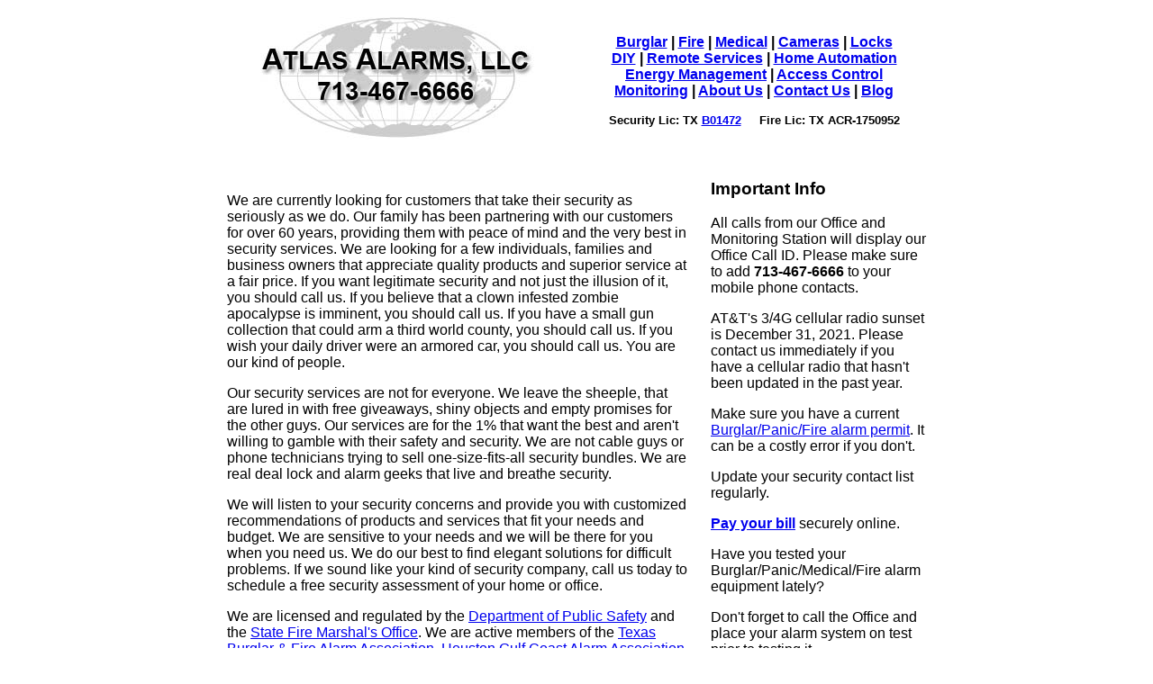

--- FILE ---
content_type: text/html
request_url: https://atlasalarms.net/
body_size: 2636
content:
<!DOCTYPE html>
<html lang="en-US">
<head>
<meta http-equiv="Content-Type" content="text/html; charset=UTF-8" />
<meta name="keywords" content="burglar,alarm,intrusion,security,fire,safety,medical,cameras,access control,harris,houston,fort bend,montgomery,waller,liberty,brazoria,galveston,chambers,tx,texas" />
<meta name="description" content="Atlas Alarms, LLC is a full-service security services company that has been serving customers in the Greater Houston Area since 1956." />
<title>
Atlas Alarms, LLC - Texas
</title>
</head>

<body style="background-color:#ffffff; font-family:arial,courier; font-size:medium;">

<table style="width:800px; margin-left:auto; margin-right:auto; border-style:none;">
<tr>
<th><a href="index.html"><img src="images/atlas-logo.jpg" alt="Atlas Alarms, LLC - Logo" style="border-style:none;" /></a></th>
<th>
<p style="white-space:nowrap;"><a href="burglar.html">Burglar</a> | <a href="fire.html">Fire</a> | <a href="medical.html">Medical</a> | <a href="cameras.html">Cameras</a> | <a href="locks.html">Locks</a><br />

<a href="diy.html">DIY</a> | <a href="remote_svcs.html">Remote Services</a> | <a href="home_automation.html">Home Automation</a><br />

<a href="energy_mgmt.html">Energy Management</a> | <a href="access_control.html">Access Control</a><br /> 
<a href="monitoring.html">Monitoring</a> | <a href="about.html">About Us</a> | <a href="contact.html">Contact Us</a> | <a href="blog.html">Blog</a></p>

<p style="font-size:small; white-space:nowrap;">Security Lic: TX <a href="https://tops.portal.texas.gov/psp-self-service/search/result/374?type=business" target="_blank">B01472</a> &nbsp; &nbsp; Fire Lic: TX ACR-1750952</p>
</th>
</tr>
</table>

<table style="width:800px; margin-left:auto; margin-right:auto; border-style:none;">

<tr style="vertical-align:top;">
<td style="width:70%; padding:10px;">
<br />

<p>We are currently looking for customers that take their security as seriously as we do. Our family has been partnering with our customers for over 60 years, providing them with peace of mind and the very best in security services. We are looking for a few individuals, families and business owners that appreciate quality products and superior service at a fair price. If you want legitimate security and not just the illusion of it, you should call us. If you believe that a clown infested zombie apocalypse is imminent, you should call us. If you have a small gun collection that could arm a third world county, you should call us. If you wish your daily driver were an armored car, you should call us. You are our kind of people.</p>

<p>Our security services are not for everyone. We leave the sheeple, that are lured in with free giveaways, shiny objects and empty promises for the other guys. Our services are for the 1&#37; that want the best and aren't willing to gamble with their safety and security. We are not cable guys or phone technicians trying to sell one-size-fits-all security bundles. We are real deal lock and alarm geeks that live and breathe security.</p>
 
<p>We will listen to your security concerns and provide you with customized recommendations of products and services that fit your needs and budget. We are sensitive to your needs and we will be there for you when you need us. We do our best to find elegant solutions for difficult problems. If we sound like your kind of security company, call us today to schedule a free security assessment of your home or office.</p>

<p>We are licensed and regulated by the <a href="https://www.dps.texas.gov/RSD/PSB/" target="_blank">Department of Public Safety</a> and the <a href="http://www.tdi.texas.gov/fire/" target="_blank">State Fire Marshal's Office</a>. We are active members of the <a href="http://www.tbfaa.org/" target="_blank">Texas Burglar &amp; Fire Alarm Association</a>, <a href="http://www.hgcaa.org/" target="_blank">Houston Gulf Coast Alarm Association</a>, <a href="http://www.texaslocksmiths.org/" target="_blank">Texas Locksmiths Association</a> and <a href="http://www.houstonlocksmiths.org/" target="_blank">Greater Houston Locksmiths Association</a>.</p>

<br />

<p style="text-align:center; white-space:nowrap;"><a href="http://www.dmp.com/" target="_blank"><img src="images/DMP-logo.jpg" alt="DMP Logo" style="border-style:none;" /></a> &nbsp; &nbsp; &nbsp; &nbsp; &nbsp; 
<a href="https://www.resideo.com/" target="_blank"><img src="images/resideo-logo.png" alt="Resideo Logo" style="border-style:none;" /></a><br />
<a href="https://www.alarm.com/US/atlasalarms-texas/" target="_blank"><img src="images/alarm-com-logo.jpg" alt="Alarm.com Logo" style="border-style:none;" /></a></p>

</td>
<td style="width:30%; padding:10px">
<h3>Important Info</h3>
<p>All calls from our Office and Monitoring Station will display our Office Call ID. Please make sure to add <b style="white-space:nowrap;">713-467-6666</b> to your mobile phone contacts.</p>
<p>AT&amp;T's 3/4G cellular radio sunset</a> is December 31, 2021. Please contact us immediately if you have a cellular radio that hasn't been updated in the past year.</p>
<p>Make sure you have a current <a href="permits.html" target="_blank">Burglar/Panic/Fire alarm permit</a>. It can be a costly error if you don't.</p>
<p>Update your security contact list regularly.</p>
<p><a href="https://www.alarmpayments.com/" target="_blank"><b>Pay your bill</b></a> securely online.</p>
<p>Have you tested your Burglar/Panic/Medical/Fire alarm equipment lately?</p>
<p>Don't forget to call the Office and place your alarm system on test prior to testing it.</p>
<p>Did you know that according to the <a href="http://www.nfpa.org/public-education/by-topic/smoke-alarms" target="_blank">National Fire Protection Association</a> smoke alarms should be replaced every 10 years?</p>
<p>Speak to your homeowners' insurance provider about a discount for having a professionally installed and monitored Burglar/Fire alarm system.</p>
<p>Share us with your family, friends and neighbors. If they sign up with us, we'll give you three months free monitoring for the referral.</p>
<p>Give us your email address so we can keep you better informed.</p>
<p>Don't change or bundle your phone service without talking with us first about your options.</p>
<p>We offer Military, Law Enforcement, Senior 55+, Educator and Annual Pay discounts.</p>

<h3>Like us on Facebook</h3>

<p style="text-align:center;"><a href="https://www.facebook.com/AtlasAlarmsTX/" target="_blank"><img src="images/FB-Logo.jpg" alt="Facebook Logo" style="border-style:none;" /></a></p>

<h3>Contact</h3>
<p style="white-space:nowrap;">4103 Ascot Ln<br />
Houston, TX  77092-8311<br />
713-467-6666 - Office<br />
Sales:&nbsp;<a href="mailto:sales@atlasalarms.us">sales@atlasalarms.us</a><br />
Service:&nbsp;<a href="mailto:service@atlasalarms.us">service@atlasalarms.us</a><br />
Office Hours: M-F 8:30am-5:30pm</p>
<p style="font-size:small;">Please note: The office phones forward to the Monitoring Station after-hours.</p>
</td>
</tr>
<tr><td colspan="2">
<br />
<p style="font-size:small;">ATLAS ALARMS, LLC is licensed and regulated by:</p>

<p style="font-size:small;">Texas Department of Public Safety, Licensing and Registration Service - <a href="https://www.dps.texas.gov/rsd/psb/" target="_blank">Private Security Program</a><br />
Complaints may be directed to: P.O. Box 4087, Austin, TX 78773-0001, 512-424-7293</p>

<p style="font-size:small;">Texas Department of Insurance, <a href="http://www.tdi.texas.gov/fire/" target="_blank">State Fire Marshal's Office</a><br />
Complaints may be directed to: Mail Code 112-FM 333 Guadalupe, P.O. Box 149221, Austin, TX 78714-9221, 512-305-7900</p>
</td>
</tr>
</table>

</body>
</html>                                               